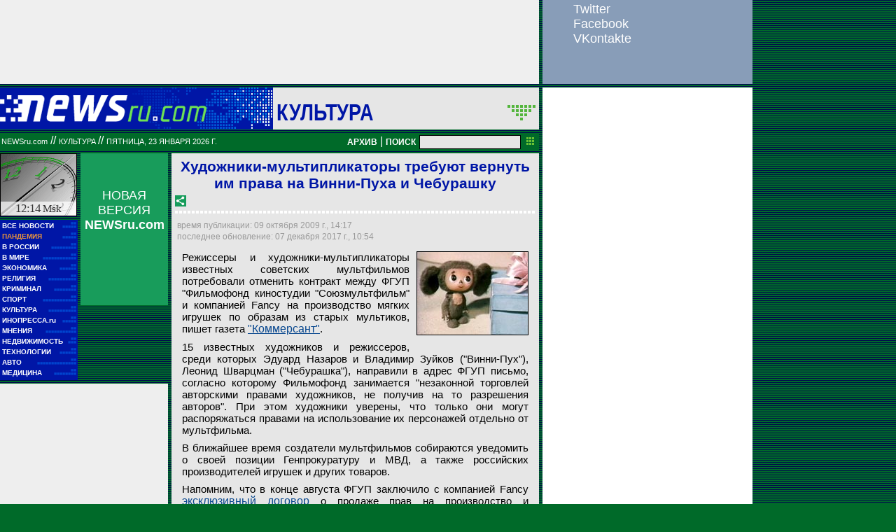

--- FILE ---
content_type: text/html; charset=utf-8
request_url: https://classic.newsru.com/cinema/09oct2009/mult.html
body_size: 11010
content:

<!DOCTYPE HTML PUBLIC "-//W3C//DTD HTML 4.01 Frameset//EN" "https://www.w3.org/TR/html4/frameset.dtd" />
<html>

    



<head>

<!--- the heade changed 202106272130 ---->


    
    <link rel="amphtml" href="/amp/cinema/09oct2009/mult.html" />
    <meta property="article:published_time" content="2009-10-09T14:17:27" />
    <meta property="og:type" content="article" />
    <meta property="og:url" content="/cinema/09oct2009/mult.html" />
    <meta property="og:title" content="Художники-мультипликаторы требуют вернуть им права на Винни-Пуха и Чебурашку" />
    <meta property="og:image" content="https://image.newsru.com/pict/id/large/1212199_20091009141727.gif" />
    <meta property="og:image:url" content="https://image.newsru.com/pict/id/large/1212199_20091009141727.gif" />
    <meta property="og:image:type" content="image/jpeg" /> 
    <meta property="og:image:width" content="800" /> 
    <meta property="og:image:height" content="600" />
    <meta property="og:site_name" content="NEWSru.com" />
    <meta property="og:description" content="Режиссеры и художники-мультипликаторы известных советских мультфильмов требуют, чтобы ФГУП &quot;Фильмофонд киностудии &quot;Союзмультфильм&quot; отказался от контракта с компанией Fancy на производство мягких игрушек по образам из старых мультиков  - &quot;Ну, погоди!&quot;, &quot;Винни-Пух&quot;, &quot;38 попугаев&quot;." />
    <meta name="og:twitter:image" content="https://image.newsru.com/pict/id/large/1212199_20091009141727.gif" />
    <meta name="twitter:image" content="https://image.newsru.com/pict/id/large/1212199_20091009141727.gif" />
    <meta name="twitter:image:src" content="https://image.newsru.com/pict/id/large/1212199_20091009141727.gif" />	




  
        
        <meta http-equiv="content-type" content="text/html; charset=utf-8">

        <link rel="icon" href="https://static.newsru.com/static/classic/v2/img/icons/favicon.ico" type="image/x-icon" />
        <link rel="apple-touch-icon" href="https://static.newsru.com/static/classic/v2/img/icons/apple-icon.png" />

        <link rel="canonical" href="https://www.newsru.com/cinema/09oct2009/mult.html" />
        
            <link rel="amphtml" href="https://www.newsru.com/amp/cinema/09oct2009/mult.html" />
        
        <meta name="Keywords" content="новости, россия, политика, экономика, криминал, культура, религия, спорт, russia, news, politics, novosti, новини, события, ньюсра" />

        
            
                <title>NEWSru.com :: Художники-мультипликаторы требуют вернуть им права на Винни-Пуха и Чебурашку</title>
                <meta name="Description" content="Все новости России и мира от NEWSru.com. Художники-мультипликаторы требуют вернуть им права на Винни-Пуха и Чебурашку." />
            
            
            
        


        
        <link rel="stylesheet" type="text/css" href="https://static.newsru.com/static/classic/v2/css/classic/green-main-base-pref.css" media="screen" />
        <link rel="stylesheet" type="text/css" href="https://static.newsru.com/static/classic/v2/css/classic/green-header-pref.css" media="screen" />    
        <link rel="stylesheet" type="text/css" href="https://static.newsru.com/static/classic/v2/css/classic/green-main-menu-pref.css" media="screen" />
    
    
        
        
        
        <!--17aad81baa0273345737ff435384e226-->
        <!-- 30.08.21  -->



<script>window.yaContextCb = window.yaContextCb || []</script>
<script src="https://yandex.ru/ads/system/context.js" async></script>

<!-- classic google headcode 2023 //-->

<script async src="https://securepubads.g.doubleclick.net/tag/js/gpt.js"></script>
<script>
  window.googletag = window.googletag || {cmd: []};
  googletag.cmd.push(function() {
    googletag.defineSlot('/176990977/Classic_newsru_2023/Classic_newsru_2023_300x400_allpages', [300, 400], 'div-gpt-ad-1670924970984-0').addService(googletag.pubads());
    googletag.pubads().enableSingleRequest();
    googletag.enableServices();
  });
</script>

<script async src="https://securepubads.g.doubleclick.net/tag/js/gpt.js"></script>
<script>
  window.googletag = window.googletag || {cmd: []};
  googletag.cmd.push(function() {
    googletag.defineSlot('/176990977/Classic_newsru_2023/Classic_newsru_2023_300x600_allpages', [300, 600], 'div-gpt-ad-1670925074812-0').addService(googletag.pubads());
    googletag.pubads().enableSingleRequest();
    googletag.enableServices();
  });
</script>


<script async src="https://securepubads.g.doubleclick.net/tag/js/gpt.js"></script>
<script>
  window.googletag = window.googletag || {cmd: []};
  googletag.cmd.push(function() {
    googletag.defineSlot('/176990977/Classic_newsru_2023/Classic_newsru_2023_770x120_bottom', [770, 120], 'div-gpt-ad-1670926338131-0').addService(googletag.pubads());
    googletag.pubads().enableSingleRequest();
    googletag.enableServices();
  });
</script>

<script async src="https://securepubads.g.doubleclick.net/tag/js/gpt.js"></script>
<script>
  window.googletag = window.googletag || {cmd: []};
  googletag.cmd.push(function() {
    googletag.defineSlot('/176990977/Classic_newsru_2023/Classic_newsru_2023_770x120_top', [770, 120], 'div-gpt-ad-1670926432536-0').addService(googletag.pubads());
    googletag.pubads().enableSingleRequest();
    googletag.enableServices();
  });
</script>

<script async src="https://securepubads.g.doubleclick.net/tag/js/gpt.js"></script>
<script>
  window.googletag = window.googletag || {cmd: []};
  googletag.cmd.push(function() {
    googletag.defineSlot('/176990977/Classic_newsru_2023/Classic_newsru_2023_240x400', [240, 400], 'div-gpt-ad-1670926497478-0').addService(googletag.pubads());
    googletag.pubads().enableSingleRequest();
    googletag.enableServices();
  });
</script>

<script async src="https://securepubads.g.doubleclick.net/tag/js/gpt.js"></script>
<script>
  window.googletag = window.googletag || {cmd: []};
  googletag.cmd.push(function() {
    googletag.defineSlot('/176990977/Classic_newsru_2023/Classic_newsru_2023_336x280', [336, 280], 'div-gpt-ad-1670930344477-0').addService(googletag.pubads());
    googletag.pubads().enableSingleRequest();
    googletag.enableServices();
  });
</script>
        
</head>

<body>
    <!-- Yandex.Metrika counter -->
<script type="text/javascript" >
   (function(m,e,t,r,i,k,a){m[i]=m[i]||function(){(m[i].a=m[i].a||[]).push(arguments)};
   m[i].l=1*new Date();k=e.createElement(t),a=e.getElementsByTagName(t)[0],k.async=1,k.src=r,a.parentNode.insertBefore(k,a)})
   (window, document, "script", "https://mc.yandex.ru/metrika/tag.js", "ym");

   ym(37289910, "init", {
        clickmap:true,
        trackLinks:true,
        accurateTrackBounce:true
   });
</script>
<noscript><div><img src="https://mc.yandex.ru/watch/37289910" style="position:absolute; left:-9999px;" alt="" /></div></noscript>
<!-- /Yandex.Metrika counter -->
<!-- Google Analitycs -->
<script>
  (function(i,s,o,g,r,a,m){i['GoogleAnalyticsObject']=r;i[r]=i[r]||function(){
  (i[r].q=i[r].q||[]).push(arguments)},i[r].l=1*new Date();a=s.createElement(o),
  m=s.getElementsByTagName(o)[0];a.async=1;a.src=g;m.parentNode.insertBefore(a,m)
  })(window,document,'script','https://www.google-analytics.com/analytics.js','ga');

  ga('create', 'UA-86394340-1', 'auto');
  ga('send', 'pageview');

</script>
<!-- /Google Analitycs -->
<noindex>
<!-- Rating@Mail.ru counter -->
<script type="text/javascript">
var _tmr = window._tmr || (window._tmr = []);
_tmr.push({id: "91013", type: "pageView", start: (new Date()).getTime()});
(function (d, w, id) {
  if (d.getElementById(id)) return;
  var ts = d.createElement("script"); ts.type = "text/javascript"; ts.async = true; ts.id = id;
  ts.src = "https://top-fwz1.mail.ru/js/code.js";
  var f = function () {var s = d.getElementsByTagName("script")[0]; s.parentNode.insertBefore(ts, s);};
  if (w.opera == "[object Opera]") { d.addEventListener("DOMContentLoaded", f, false); } else { f(); }
})(document, window, "topmailru-code");
</script><noscript><div>
<img src="https://top-fwz1.mail.ru/counter?id=91013;js=na" style="border:0;position:absolute;left:-9999px;" alt="Top.Mail.Ru" />
</div></noscript>
<!-- //Rating@Mail.ru counter -->
</noindex>
    
        <!-- inner prm-wide top  //--> 
        <div align="left" style="background-color: #EFEFEF; width: 770px; height: 120px;">
<!-- /176990977/Classic_newsru_2023/Classic_newsru_2023_770x120_top -->
<div id='div-gpt-ad-1670926432536-0' style='min-width: 770px; min-height: 120px;'>
  <script>
    googletag.cmd.push(function() { googletag.display('div-gpt-ad-1670926432536-0'); });
  </script>
</div>
</div>   
    
    <table width="770" border="0" cellpadding="0" cellspacing="0">

        <colgroup>
           <col style="width: 110px;" />
           <col style="width: 5px;" />
           <col style="width: 125px;" />
           <col style="width: 5px;" />
           <col style="width: 525px;" />       
        </colgroup>
    
        <tr>
            <td colspan="5">
                <div class="line"></div>
            </td>
        </tr>    

        <tr>
            <td colspan="5"> 
        

	


    <table width="770" cellspacing="0" cellpadding="0" border="0" id="header-block">
        <tr>
            <td width="390" class="header-index-bg">
                <a href="/">
                    <img src="https://static.newsru.com/static/classic/v2/img/head_block/logo_main.gif" border="0" width="297" height="40" alt="NEWSru.com - самые быстрые новости" />
                </a>
            </td>
            <td width="380" valign="bottom" bgcolor="#E6E6E6">
                <table width="370" cellspacing="0" cellpadding="0" border="0" class="header-sect-bg">
                <tr align="left">
                <td width="330" align="left" height="40" valign="bottom" class="header-sect-link-td">
                <nobr>
                
                <a class="header-sect-link" 
                    href="/cinema/09oct2009"> Культура 
                                        
                </a>						

                </nobr>
                </td>
                <td width="40" align="right" height="40" valign="top">
                <a href="//08feb2021/" class="header-sect-arr">
                    <img src="https://static.newsru.com/static/classic/v2/img/head_block/sect_arr.gif" width="40" height="22" border="0" alt="" title="" />
                </a>
                </td>
                </tr>
                </table>
            </td>
        </tr>
    </table>

		
		<div class="line"></div>
		</td>
	</tr>
<!-- green line //-->
	<tr>
		<td colspan="5">
			<div  class="green-line">
            
            <a class="indextop" href="/">NEWSru.com</a> // 
                <a class="indextop-up" 
                    href="/cinema/09oct2009"> Культура 
                                        
                </a> //                
            
				<span class="indextop-up">пятница, 23 января 2026 г. </span> 
            
				<div class="search-box" >
				
				<!-- search field //-->

<a href="/arch/" class="indextop-arch">АРХИВ</a>&nbsp;|&nbsp;<a href="/search/"><span class="indextop-arch">ПОИСК</span></a>
<form style="display: inline-block;" action="/search/" method="get">
    <input style="font-size:12px; width: 145px; height: 20px; background-color:#e6e6e6; border: 1px solid black; margin:1px;" name="qry" size="16" value="" type="text" />
    <input name="sort" value="2" type="hidden" />
    <input name="main_nr" value="on" type="hidden" />
    <input name="msk" value="on" type="hidden" />
    <input value="начать поиск" src="https://static.newsru.com/img/r_sha/poisk_butt.gif" alt="начать поиск" style="margin: 0 5px 0 3px" border="0" width="11" type="image" height="11" />
</form>

<!-- search field end //-->
                
				</div>
			</div>
			<div class="line"></div>

<!-- header end //-->


            </td>
        </tr>
        <!-- green line //-->
       
        <!-- main block begin //-->
        <tr style="vertical-align: top; height: 250px;">
            <td>
                <script type="text/javascript">
                    function moscowTime() {
                        var d = new Date();
                        d.setHours(d.getUTCHours() + 3, d.getMinutes());
                        var msk_dt = d.toTimeString().substring(0, 5) + ' <i>Msk</i>';
                        return msk_dt;
                    }
                
                    document.addEventListener("DOMContentLoaded", function () {
                    var moscow_time = document.getElementById("msk-time");
                    var clock_img   = document.getElementById("clock-img");
                
                    moscow_time.innerHTML = moscowTime();
                
                    setInterval(function () {
                        moscow_time.innerHTML = moscowTime();
                        var backgroundPosition = clock_img.style.backgroundPosition.split(' ');
                        var x = parseInt(backgroundPosition[0]);
                        var y = parseInt(backgroundPosition[1]);
                
                        x -= 110;
                        if(x < -990) {
                            x = 0;
                            y -= 90;
                            if(y < -450) {
                                y = 0;
                            }
                        }
                
                        clock_img.style.backgroundPosition = x + 'px' + ' ' + y + 'px';
                    }, 1000);
                    });
                </script>
                
                <div id="clock-img" class="clock" style="background-position: 0px 0px;">
                    <u id="msk-time"></u>
                </div>
                
            

                			
		<!-- menu begin //-->
		<table class="main-menu-block">
			<tr>
				<td width="100%" >
					<a href="/allnews/" title="Лента новостей" class="main-menu-element" >
						<div class="name">ВСЕ НОВОСТИ</div>
						<div class="square">&#9632;&#9632;</div>
						<div class="square">&#9632;&#9632;&#9632;&#9632;&#9632;</div>
					</a>
				</td>
			</tr>
			<tr>
				<td width="100%" >
					<a href="/dossiers/30836/" title="Пандемия" class="main-menu-element" >
						<div class="name"><span style="color: #E3913F; font-weight: bolder;">ПАНДЕМИЯ</span></div>
						<div class="square">&#9632;&#9632;</div>
						<div class="square">&#9632;&#9632;&#9632;&#9632;&#9632;</div>
					</a>
				</td>
			</tr>    
			<tr>
				<td width="100%" >
					<a href="/russia/" title="Новости России"  class="main-menu-element">
						<div class="name">В РОССИИ</div>
						<div class="square">&#9632;&#9632;</div>
						<div class="square">&#9632;&#9632;&#9632;&#9632;&#9632;&#9632;&#9632;&#9632;&#9632;</div>
					</a>
				</td>
			</tr>
		
			<!--tr>
				<td width="100%" >
					<a href="/dossiers/23912/" title="Олимпиада-2018"  class="main-menu-element">
						<div class="name"><span style="color: #E3913F; font-weight: bolder;">ОЛИМПИАДА-2018</span></div>
					</a>
				</td>
			</tr-->
			<tr>
				<td width="100%" >
					<a href="/world/" title="Мировые новости"  class="main-menu-element">
					<div class="name">В МИРЕ</div>
					<div class="square">&#9632;&#9632;</div>
					<div class="square">&#9632;&#9632;&#9632;&#9632;&#9632;&#9632;&#9632;&#9632;&#9632;&#9632;&#9632;&#9632;</div>
					</a>
				</td>
			</tr>
			<tr>
				<td width="100%" >
					<a href="/finance/" title="Новости экономики"  class="main-menu-element">
						<div class="name">ЭКОНОМИКА</div>
						<div class="square">&#9632;&#9632;</div>
						<div class="square">&#9632;&#9632;&#9632;&#9632;&#9632;&#9632;</div>
					</a>
				</td>
			</tr>
			<tr>
				<td width="100%" >
					<a href="/dossiers/154/" title="Религия и общество"  class="main-menu-element">
						<div class="name">РЕЛИГИЯ</div>
						<div class="square">&#9632;&#9632;</div>
						<div class="square">&#9632;&#9632;&#9632;&#9632;&#9632;&#9632;&#9632;&#9632;&#9632;&#9632;</div>            
					</a>
				</td>
			</tr>
			<tr>
				<td width="100%" >
					<a href="/dossiers/30/" title="Криминал"  class="main-menu-element">
						<div class="name">КРИМИНАЛ</div>
						<div class="square">&#9632;&#9632;</div>
						<div class="square">&#9632;&#9632;&#9632;&#9632;&#9632;&#9632;&#9632;&#9632;</div>            
					</a>
				</td>
			</tr>
			<tr>
				<td width="100%" >
					<a href="/sport/" title="Спорт"  class="main-menu-element">
						<div class="name">СПОРТ</div>
						<div class="square">&#9632;&#9632;</div>
						<div class="square">&#9632;&#9632;&#9632;&#9632;&#9632;&#9632;&#9632;&#9632;&#9632;&#9632;&#9632;&#9632;</div>            
					</a>
				</td>
			</tr>
			<tr>
				<td width="100%" >
					<a href="/cinema/" title="Культура"  class="main-menu-element">
						<div class="name">КУЛЬТУРА</div>
						<div class="square">&#9632;&#9632;</div>
						<div class="square">&#9632;&#9632;&#9632;&#9632;&#9632;&#9632;&#9632;&#9632;&#9632;&#9632;</div>            
					</a>
				</td>
			</tr>
			<tr>
				<td width="100%" >
					<a href="http://www.inopressa.ru/" title="Иностранная пресса"  class="main-menu-element">
						<div class="name">ИНОПРЕССА.ru</div>
						<div class="square">&#9632;&#9632;</div>
						<div class="square">&#9632;&#9632;&#9632;&#9632;&#9632;</div>            
					</a>
				</td>
			</tr>
			<!--tr>
				<td width="100%" >
					<a href="http://www.zagolovki.ru/" title="Обзоры печатной прессы"  class="main-menu-element">
						<div class="name">ЗАГОЛОВКИ.ru</div>
						<div class="square">&#9632;&#9632;</div>
						<div class="square">&#9632;&#9632;&#9632;&#9632;</div>
					</a>
				</td>
			</tr-->
			<tr>
				<td width="100%" >
					<a href="/blog/" title="Мнения"  class="main-menu-element">
						<div class="name">МНЕНИЯ</div>
						<div class="square">&#9632;&#9632;</div>
						<div class="square">&#9632;&#9632;&#9632;&#9632;&#9632;&#9632;&#9632;&#9632;&#9632;&#9632;&#9632;</div>            
					</a>
				</td>
			</tr>
			<tr>
				<td width="100%" >
					<a href="/realty/" title="Недвижимость" class="main-menu-element" >
						<div class="name">НЕДВИЖИМОСТЬ</div>
						<div class="square">&#9632;&#9632;</div>
						<div class="square">&#9632;&#9632;&#9632;</div>
					</a>
				</td>
			</tr>
			<tr>
				<td width="100%" >
					<a href="/hitech/" title="Технологии" class="main-menu-element" >
						<div class="name">ТЕХНОЛОГИИ</div>
						<div class="square">&#9632;&#9632;</div>
						<div class="square">&#9632;&#9632;&#9632;&#9632;&#9632;&#9632;</div>
					</a>
				</td>
			</tr>
			<tr>
				<td width="100%" >
					<a href="/auto/" title="Авто" class="main-menu-element" >
						<div class="name">АВТО</div>
						<div class="square">&#9632;&#9632;</div>
						<div class="square">&#9632;&#9632;&#9632;&#9632;&#9632;&#9632;&#9632;&#9632;&#9632;&#9632;&#9632;&#9632;&#9632;&#9632;</div>            
					</a>
				</td>
			</tr>
			<tr>
				<td width="100%" >
					<a href="http://www.meddaily.ru/" title="Медицина" class="main-menu-element" >
						<div class="name">МЕДИЦИНА</div>
						<div class="square">&#9632;&#9632;</div>
						<div class="square">&#9632;&#9632;&#9632;&#9632;&#9632;&#9632;&#9632;&#9632;</div>            
					</a>
				</td>
			</tr>   
		</table>
		
		<!-- menu end //-->

            </td>
            <td>&nbsp;</td>

            
            
            <td>                
                <!-- inner prm menu side  //--> 
                <div align="center" style="background-color: #189C5B; width: 125px; height: 217px;">
<div style="padding: 50px 5px 10px 5px;">
<a href="https://www.newsru.com/" target="_top" style="color: White; font-family: Arial, Verdana, Geneva, Helvetica, sans-serif; font-size: 18px; text-decoration: none; font-weight: normal;">
НОВАЯ ВЕРСИЯ <span style="font-size: 18px; font-weight: bolder;">NEWSru.com</span>
<br><br>
<img src="https://prm.newsru.com/gif/0_22_2293_1470583109.gif" alt="" border="0">
</a>
</div>
</div>
            </td>            
            <td>&nbsp;</td>
            
            <td rowspan="3" class="content-column">
            
            
                

<link rel="stylesheet" type="text/css" href="https://static.newsru.com/static/classic/v2/css/classic/green-polls-pref.css?v=21" media="screen" />

<link rel="stylesheet" type="text/css" href="https://static.newsru.com/static/classic/v2/css/classic/green-article-pref.css?v=23" media="screen" />


<script>
    var isInvisibleShare = true;
    function shareinverter(){
    var mydd = document.getElementById("share-div");
    if(isInvisibleShare){
        mydd.style.display = 'block';
    } else {
        mydd.style.display = "none"
    }
    isInvisibleShare = !isInvisibleShare;
    }
</script>

<div class="article">

     
    <h1 class="article-title">Художники-мультипликаторы требуют вернуть им права на Винни-Пуха и Чебурашку</h1>
     

<!--
img src="https://static.newsru.com/v2/img/icons/share.gif" height="24" width="24" border="0" onclick="shareinverter()" style="cursor: pointer;" 
//-->
		<img src="https://static.newsru.com/static/classic/v2/img/icons/share.gif" height="16" width="16" border="0" onclick="shareinverter()" style="cursor: pointer;" />

	
	<div class="title_dashed"></div>

	<!-- AddToAny BEGIN -->
	<div id="share-div" style="margin: 4px 8px; display: none;">	
	<div class="a2a_kit a2a_kit_size_32 a2a_default_style" data-a2a-url="https://www.newsru.com/russia/09feb2021/rolik_putin.html?utm_source=share" data-a2a-title="Учителей и врачей в Волгограде позвали в массовку клипа "Любэ", а вместо этого сняли для ВИДЕО в поддержку Путина">
		<a class="a2a_button_facebook"></a>
		<a class="a2a_button_facebook_messenger"></a>
		<a class="a2a_button_vk"></a>
		<a class="a2a_button_odnoklassniki"></a>
		<a class="a2a_button_telegram"></a>
		<a class="a2a_button_whatsapp"></a>
		<a class="a2a_button_twitter"></a>
		<a class="a2a_button_email"></a>
		<a class="a2a_button_flipboard"></a>
		<a class="a2a_button_google_plus"></a>
		<a class="a2a_button_skype"></a>
		<a class="a2a_button_livejournal"></a>
	</div>
	<script async src="https://static.addtoany.com/menu/page.js"></script>	
	</div>
	<!-- AddToAny END -->



<!-- DATE //-->
	<div class="article-date-tags">
	<table width="100%">
		<tr>
			<td class="article-date" colspan="2">
				время публикации:  09 октября 2009 г., 14:17
				<br />
				последнее обновление:   07 декабря 2017 г., 10:54		
			</td>
			
<!--	//-->		
			<td align="right" cellspacing=0 cellpadding=0>
				
			</td>

		</tr>
	</table>
		
	</div>
<!-- end DATE //-->

	<div class="article-text">
			
						
			<div class="article-list-img">




				
                		    
                	
                    	
                    <img class="article-img" src="https://image.newsru.com/pict/id/1212199_20091009141727.gif" alt="Художники-мультипликаторы требуют вернуть им права на Вини-пуха и Чебурашку" title="Художники-мультипликаторы требуют вернуть им права на Вини-пуха и Чебурашку" onerror="this.src='https://static.newsru.com/static/classic/v2/img/dummy.gif'" onclick="show_img('pic-1')" />

                    
                

                
				
				
				<!-- show this link if count photos more than 2 //-->
				

                    
					<div id="pic-1" class="overlay">
						<div class="bigimg-classic" style="background-image: url(https://image.newsru.com/pict/id/large/1212199_20091009141727.gif); ">
							<table width="640" cellpadding="0" cellspacing="0" border="0">
								<tr>
									<td colspan="3" align="right" height="30">
										<div class="close-classic" onclick="hide_img('pic-1')">&nbsp;</div>
									</td>
								</tr>
								<tr>
									<td colspan="3" align="center" height="192"></td>
								</tr>
								<tr>
									<td width="25" align="left" height="36">
                                        
                                        <div class="rwd-arr-classic" onclick="rew_img('pic-1')">&nbsp;</div>
                                        
									</td>
									<td width="590"></td>
									<td width="25" align="right" height="36">
                                        
                                        <div class="fwd-arr-classic" onclick="frw_img('pic-1')">&nbsp;</div>
										
									</td>
								</tr>
								<tr>
									<td colspan="3" align="center" height="226"></td>
								</tr>
								<!-- begin text //-->
								<tr>
									<td colspan="3" valign="bottom" align="center">
										<div  class="bigimg-text-classic" >
										<span class="bigimg-title-classic">Художники-мультипликаторы требуют вернуть им права на Вини-пуха и Чебурашку</span>
										<br/>
										<a href="http://www.newsru.com" class="bigimg-copy-classic">Архив NEWSru.com</a>
										</div>
									</td>
								</tr>
								<!-- end text //-->
							</table>
						</div>
                    </div>
                    
			</div>

		
		<p>Режиссеры и художники-мультипликаторы известных советских мультфильмов потребовали отменить контракт между ФГУП "Фильмофонд киностудии "Союзмультфильм" и компанией Fancy на производство мягких игрушек по образам из старых мультиков, пишет газета <a rel="nofollow" target="_blank" href="http://kommersant.ru/doc.aspx?DocsID=1252277"><u>"Коммерсант"</u></a>. <p class=maintext>
15 известных художников и  режиссеров, среди которых Эдуард Назаров и Владимир Зуйков ("Винни-Пух"), Леонид Шварцман ("Чебурашка"), направили в адрес ФГУП письмо, согласно которому Фильмофонд занимается "незаконной торговлей авторскими правами художников, не получив на то разрешения авторов". При этом художники уверены, что только они могут распоряжаться правами на использование их персонажей отдельно от мультфильма.<p class=maintext>
В ближайшее время создатели мультфильмов собираются уведомить о своей позиции Генпрокуратуру и МВД, а также российских производителей игрушек и других товаров.<p class=maintext>
Напомним, что в конце августа  ФГУП заключило с компанией Fancy <a rel="nofollow" target="_blank" href="http://newsru.com/cinema/28aug2009/ussrtoys.html"><u>эксклюзивный договор</u></a> о продаже прав на производство и распространение игрушек с использованием культовых персонажей советских мультфильмов ("Ну, погоди!", "Винни-Пух", "38 попугаев"). Интересно, что до этого в России продавались либо контрафактные игрушки, либо их производители заключали договор напрямую с авторами. 
 <p class=maintext>Еще летом эксперты предупреждали о возможном конфликте между студией и  авторами мультфильмов. Однако юристы Фильмофонда утверждали, что проблем нет и все права на мультфильмы принадлежат ФГУП: мультфильмы создавались на киностудиях, а ФГУП является их преемником. <p class=maintext>
К тому же, по словам директора ФГУП "Фильмофонд киностудии "Союзмультфильм" Василия Шильникова, у него в архивах есть еще одно письмо. "В нем говорится, что и мультипликаторы поддерживают инициативу Минкультуры, направленную на исполнение закона, в соответствии с которым ФГУП является единственным обладателем прав на мультфильмы и персонажей из них (ст. 1259 четвертой части ГК). Получается, что авторы противоречат сами себе",&#8212; подытожил  Шильников. 
</p>
		 

<!-- end article-text //-->
	</div>		



<script type="text/javascript">
	
	var photo_items = document.getElementsByClassName("overlay");
	var cnt_items = parseInt(photo_items.length) + 0;
	var select_img_ix = 0;

	document.onkeydown = function(evt) {
		evt = evt || window.event;
		if (evt.keyCode == 27) {
			var id_obj = document.getElementsByClassName('overlay-show')[0].id;
			hide_img(id_obj);
		}
	};

	function hide_img(id_obj){
		document.getElementById(id_obj).className = "";
		document.getElementById(id_obj).className = "overlay";
	}

	function show_img(id_obj){
		document.getElementById(id_obj).className = "";
		document.getElementById(id_obj).className = "overlay-show";
	}

	function rew_img(id_obj){
		hide_img(id_obj);
		num_img = parseInt(id_obj.substring(4)) + 0;
		select_img_ix = num_img - 1;
		if (select_img_ix <= 0) { select_img_ix = cnt_items };
		show_img('pic-' + select_img_ix);
	};

	function frw_img(id_obj){
		hide_img(id_obj);
		num_img = parseInt(id_obj.substring(4)) + 0;
		select_img_ix = num_img + 1;
		if (select_img_ix > cnt_items) { select_img_ix = 1 };
		show_img('pic-' + select_img_ix);
	};

</script>

</div>
<!-- article END //-->


<!-- REL-LINKS //-->


<div class="article-list-link-header">ССЫЛКИ ПО ТЕМЕ</div>
<div class="article-list-link">
	
	<div class="article-link-item">
		<div>
			<a class="article-link-text" href="/cinema/28aug2009/ussrtoys.html" >
				<strong>Союзмультфильм будет зарабатывать на продаже игрушек-персонажей мультфильмов</strong>
			</a>
			
			<div class="article-link-date">
			// <a href="/">NEWSru.com</a>
			// <a href="/cinema/28aug2009">Культура</a> 
			// <a href="/allnews/28aug2009/">28 августа 2009 г., </a>
			</div>
			
		</div>
		<!-- end link-item //-->
    </div>
    
	<div class="article-link-item">
		<div>
			<a class="article-link-text" href="/cinema/27oct2008/fondy.html" >
				<strong>Фильмофонды всех госкиностудий отдадут "Союзмультфильму" 
</strong>
			</a>
			
			<div class="article-link-date">
			// <a href="/">NEWSru.com</a>
			// <a href="/cinema/27oct2008">Культура</a> 
			// <a href="/allnews/27oct2008/">27 октября 2008 г., </a>
			</div>
			
		</div>
		<!-- end link-item //-->
    </div>
    
	<div class="article-link-item">
		<div>
			<a class="article-link-text" href="/cinema/01feb2008/copyrighte.html" >
				<strong>"Союзмультфильм" хочет судиться с создателями "Самого лучшего фильма" из-за Чебурашки
 </strong>
			</a>
			
			<div class="article-link-date">
			// <a href="/">NEWSru.com</a>
			// <a href="/cinema/01feb2008">Культура</a> 
			// <a href="/allnews/01feb2008/">01 february 2008 г., </a>
			</div>
			
		</div>
		<!-- end link-item //-->
    </div>
    
	<div class="article-link-item">
		<div>
			<a class="article-link-text" href="/cinema/05sep2007/usmanov.html" >
				<strong>Усманов купил коллекцию советских мультфильмов и подарил ее новому детскому телеканалу "Бибигон"</strong>
			</a>
			
			<div class="article-link-date">
			// <a href="/">NEWSru.com</a>
			// <a href="/cinema/05sep2007">Культура</a> 
			// <a href="/allnews/05sep2007/">05 сентября 2007 г., </a>
			</div>
			
		</div>
		<!-- end link-item //-->
    </div>
    
	
</div>


<!-- end REL-LINKS //-->	
<div align="center">


<!-- /176990977/Classic_newsru_2023/Classic_newsru_2023_336x280 -->
<div id='div-gpt-ad-1670930344477-0' style='min-width: 336px; min-height: 280px;'>
  <script>
    googletag.cmd.push(function() { googletag.display('div-gpt-ad-1670930344477-0'); });
  </script>
</div>

</div>
<div style="padding: 10px 0px 0px 0px; background: none;"></div>


<!-- begin TAGS //-->
<div class="article-tags-list">
	<a href="http://newslink.newsru.com/all/"><strong>Каталог NEWSru.com:</strong></a>
	<br/>
	<a href="http://newslink.newsru.com/all/"><strong>Информационные интернет-ресурсы</strong></a>
</div>



<a class="article-tags-list" href="/dossiers/"><strong>Досье NEWSru.com</strong></a><br />
 // <a class="article-tags-list"  href="/dossiers/148/" title="Кино">Кино</a>
 // <a class="article-tags-list"  href="/dossiers/5229/" title="Анимационное кино">Анимационное кино</a>
 // <a class="article-tags-list"  href="/dossiers/11402/" title="Союзмультфильм">Союзмультфильм</a>

<br /><br />
      

<!-- end TAGS //-->


<div class="h-green-line" style="width: 525px; margin: 0 -5px 0 -5px;"></div>




   


    </td>
		
</tr>





<tr>
	
    <td colspan="3" valign="top">
        <!-- inner prm l side top  //--> 
        <div style="width: 240px;">
<div style="padding: 5px 0px 0px 0px;"></div>
<div style="width: 240px; height: 400px; background: #eeeeee;">
<div align="center">
<!-- /176990977/Classic_newsru_2023/Classic_newsru_2023_240x400 -->
<div id='div-gpt-ad-1670926497478-0' style='min-width: 240px; min-height: 400px;'>
  <script>
    googletag.cmd.push(function() { googletag.display('div-gpt-ad-1670926497478-0'); });
  </script>
</div>
</div>
</div>
<div style="padding: 5px 0px 0px 0px;"></div>
<!--AdFox START-->
<!--montemedia-->
<!--Площадка: classic.newsru.com / * / *-->
<!--Тип баннера: 240x400--new-->
<!--Расположение: <середина страницы>-->
<div id="adfox_156361151751791006"></div>
<script>
  window.yaContextCb.push(()=>{
    window.Ya.adfoxCode.create({
        ownerId: 242477,
        containerId: 'adfox_156361151751791006',
        params: {
            pp: 'h',
            ps: 'dipt',
            p2: 'gkel'
        }
    })
  })
</script>
<div style="padding: 5px 0px 0px 0px;"></div>

</div>

    </td>

    <td>&nbsp;</td>
</tr>
<tr>

    <td colspan="3" valign="bottom" height="240">
    <!-- inner prm l side down  //--> 
    
    </td>

    <td>&nbsp;</td>
</tr>

<!-- main block end //-->





<tr>
    <td colspan="5">
        <div class="line"></div>
    </td>
</tr>



        
        </table>

    </td>
</tr>

        <!-- footer block //-->    
        <tr>
            <td colspan="5">			
                
                <!-- inner prm_wide_footer.html //--> 
                <div style="padding: 5px 0px 0px 0px;"></div>
<div align="left" style="background-color: #EFEFEF; width: 770px; height: 120px;">

<!-- /176990977/Classic_newsru_2023/Classic_newsru_2023_770x120_bottom -->
<div id='div-gpt-ad-1670926338131-0' style='min-width: 770px; min-height: 120px;'>
  <script>
    googletag.cmd.push(function() { googletag.display('div-gpt-ad-1670926338131-0'); });
  </script>
</div>
</div>

                
            </td>
        </tr>


        <tr>
            <td colspan="5">

                <link rel="stylesheet" type="text/css" href="https://static.newsru.com/static/classic/v2/css/classic/green-footer-pref.css" media="screen" />
	            <div class="footer">			
	<table width="770" cellspacing="0" cellpadding="0" border="0">
	<tr>
		<td width="115" align="center" valign="top" class="footer-left">

		</td>
		<td width="655" align="left" valign="top" >
			<table width="655" cellspacing="0" cellpadding="0" border="0">
			<tr>
				<td width="655" colspan="2" class="footer-right-text">
					<span class="indextop-up">пятница, 23 января 2026 г.</span>  // <span class="indextop">
				<!-- CACHED newsrucom -->


<a href="/russia/31may2021/newsrucomoutoforder2.html" class="indextop-bold">
    Последняя новость 09:00
</a>
<!-- CACHED newsrucom -->	</span>
				</td>
			</tr>
			<tr>
				<td width="655" colspan="2" class="footer-right-link">
					Все текстовые материалы сайта NEWSru.com доступны по лицензии: <a  class="down" href="https://creativecommons.org/licenses/by/4.0/deed.ru">Creative Commons Attribution 4.0 International</a>, если не указано иное.
				</td>
			</tr>
			<tr>
				<td width="400" class="footer-right-link">
					Рекламодателям: 
					<a href="/promo/30mar2014/promo_price.html" class="down">Прайс-лист на размещение рекламы</a>
					<br>
					Обратная связь:
					<a href="/feedback/" class="down">Редакция сайта</a>
					/
					<a href="/feedback-adv/" class="down">Рекламный отдел</a>
					<br>
					Подписка на новости: 
					<a class="down" href="/rss/">RSS</a>
					/
					<a class="down" href="/telegram/">Telegram</a>
					<br>
					Версии: 
					<a class="down" href="http://www.newsru.com">Новая</a>
					/
					<a class="down" href="https://m.newsru.com">Для смартфонов</a>
					/					
					<a class="down" href="http://txt.newsru.com">Без картинок</a>
					<br>
					<a href="/" class="down" style="text-decoration:none">NEWSru.com – самые быстрые новости</a> 2000-2026
					<br>
					<noindex>
					<a class="down" rel="nofollow" href="/privacy/">Политика конфиденциальности</a>
					</noindex>

				</td>
				<td width="255">
					<div align="center" style="background-color: #189C5B; height: 80px; width: 240px;"><br><a href="https://www.newsru.com/vacancy/" style="color: White; font-size: 18px; font-weight: normal;">ВАКАНСИИ РЕДАКЦИИ<br>NEWSru.com</a></div> 
				</td>
			</tr>
			</table>
		</td>
	</tr>
</table>




            </td>
        </tr>
        <!-- footer block end //-->

 

</table>

<!--- // end page --->




<div id="stakan" class="prm-stakan">
	
	<!-- index_r_side.html //--> 
    <div style="width: 300px;">
<div style="height: 120px; width: 300px; background-image: url( https://banners.adfox.ru/150729/adfox/491625/fon_socseti.gif); background-color: #889DB8;">

<table width="290" cellspacing="0" cellpadding="0" border="0" align="left">
<tr><td height="3" colspan="2"></td></tr>
<tr>
	<td width="40" align="center"><a href="https://twitter.com/newsruall" target="_blank"><img src="https://prm.newsru.com/gif/0_22_2226_1429787191.gif" alt="" width="30" height="30" hspace="5" vspace="2" border="0"></a></td>
	<td width="250" align="left">&nbsp;<a href="https://twitter.com/newsruall" target="_blank" style="font-family: Arial, Helvetica, sans-serif; font-size: 18px; color: #ffffff; font-weight: normal;">Twitter</a></td>
</tr>
<tr>
	<td width="40" align="center"><a href="https://www.facebook.com/newsrucom" target="_blank"><img src="https://prm.newsru.com/gif/0_22_2228_1429787219.gif" alt="" width="30" height="30" hspace="5" vspace="2" border="0"></a></td>
	<td width="250" align="left">&nbsp;<a href="https://www.facebook.com/newsrucom" target="_blank" style="font-family: Arial, Helvetica, sans-serif; font-size: 18px; color: #ffffff; font-weight: normal;">Facebook</a></td>
</tr>
<tr>
	<td width="40" align="center"><a href="https://vk.com/newsrucom" target="_blank"><img src="https://prm.newsru.com/gif/0_22_2227_1429787206.gif" alt="" width="30" height="30" hspace="5" vspace="2" border="0"></a></td>
	<td width="250" align="left">&nbsp;<a href="https://vk.com/newsrucom" target="_blank" style="font-family: Arial, Helvetica, sans-serif; font-size: 18px; color: #ffffff; font-weight: normal;">VKontakte</a></td>
</tr>
<tr><td height="2" colspan="2"></td></tr>
</table>
</div>
<div style="padding: 5px 0px 0px 0px;"></div>
<div style="background: #ffffff; width: 300px;">

<!-- /176990977/Classic_newsru_2023/Classic_newsru_2023_300x600_allpages -->
<div id='div-gpt-ad-1670925074812-0' style='min-width: 300px; min-height: 600px;'>
  <script>
    googletag.cmd.push(function() { googletag.display('div-gpt-ad-1670925074812-0'); });
  </script>
</div>
</div>
<div style="padding: 5px 0px 0px 0px;"></div>
<div align="left" style="padding: 0px 0px 5px 0px;">
<div style="background: #FFFFFF;">
<!--AdFox START-->
<!--montemedia-->
<!--Площадка: newsru.com / ширина 300 / Информер МЕДИЦИНА-->
<!--Категория: <не задана>-->
<!--Тип баннера: ширина 300-->
<div id="adfox_156171804568023791"></div>
<script>
  window.yaContextCb.push(()=>{
    window.Ya.adfoxCode.create({
        ownerId: 242477,
        containerId: 'adfox_156171804568023791',
        params: {
            p1: 'cfmtt',
            p2: 'gkou'
        }
    })
  })
</script>
</div>
</div>
<div style="width: 300px; height: 400px; background: #eeeeee;">

<!-- /176990977/Classic_newsru_2023/Classic_newsru_2023_300x400_allpages -->
<div id='div-gpt-ad-1670924970984-0' style='min-width: 300px; min-height: 400px;'>
  <script>
    googletag.cmd.push(function() { googletag.display('div-gpt-ad-1670924970984-0'); });
  </script>
</div>

</div>
<div style="padding: 5px 0px 0px 0px;"></div>

</div>
	
</div>

<script language="javascript" type="text/javascript">
var width=0;
width=screen.width;
if (width >= 1000) {
    document.getElementById('stakan').style.display = 'block';
}
</script>



</body>
</html>

--- FILE ---
content_type: text/html; charset=utf-8
request_url: https://www.google.com/recaptcha/api2/aframe
body_size: 267
content:
<!DOCTYPE HTML><html><head><meta http-equiv="content-type" content="text/html; charset=UTF-8"></head><body><script nonce="pxSlrnU96dZcX3eR98J2fg">/** Anti-fraud and anti-abuse applications only. See google.com/recaptcha */ try{var clients={'sodar':'https://pagead2.googlesyndication.com/pagead/sodar?'};window.addEventListener("message",function(a){try{if(a.source===window.parent){var b=JSON.parse(a.data);var c=clients[b['id']];if(c){var d=document.createElement('img');d.src=c+b['params']+'&rc='+(localStorage.getItem("rc::a")?sessionStorage.getItem("rc::b"):"");window.document.body.appendChild(d);sessionStorage.setItem("rc::e",parseInt(sessionStorage.getItem("rc::e")||0)+1);localStorage.setItem("rc::h",'1769159644932');}}}catch(b){}});window.parent.postMessage("_grecaptcha_ready", "*");}catch(b){}</script></body></html>